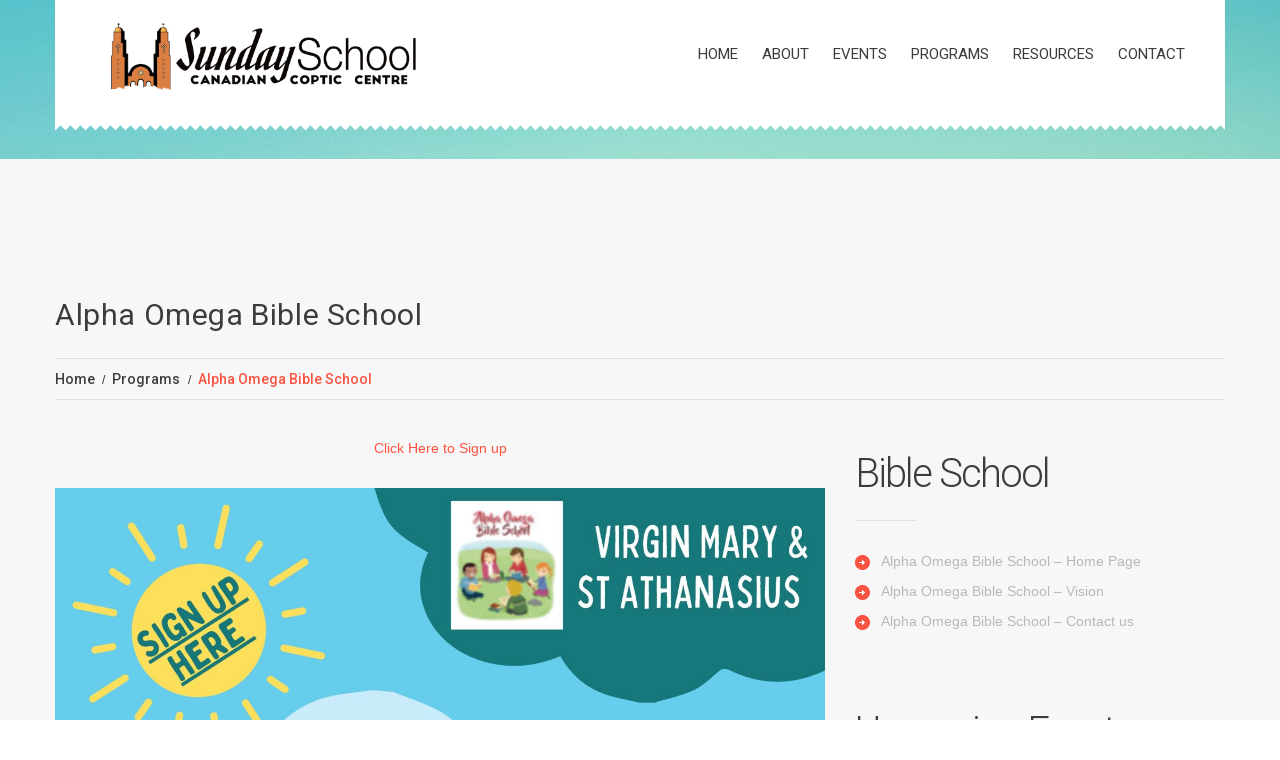

--- FILE ---
content_type: text/html; charset=UTF-8
request_url: https://cccsundayschool.com/programs/alpha-omega?ai1ec=action~oneday%7Cexact_date~26-11-2023
body_size: 13713
content:
<!DOCTYPE html>
<!--[if lt IE 7 ]><html class="ie ie6" lang="en-CA"> <![endif]-->
<!--[if IE 7 ]><html class="ie ie7" lang="en-CA"> <![endif]-->
<!--[if IE 8 ]><html class="ie ie8" lang="en-CA"> <![endif]-->
<!--[if IE 9 ]><html class="ie ie9" lang="en-CA"> <![endif]-->
<!--[if (gt IE 9)|!(IE)]><!--><html lang="en-CA"> <!--<![endif]-->
<head>
	<title>Alpha Omega Bible School  |  CCC Sunday School</title>
	<meta name="description" content=" &raquo; Alpha Omega Bible School | Sunday School Service @ the Canadian Coptic Centre, Mississauga, ON." />
	<meta charset="UTF-8" />
	<meta name="viewport" content="width=device-width, initial-scale=1.0">
	<link rel="profile" href="//gmpg.org/xfn/11" />
		<link rel="icon" href="https://cccsundayschool.com/wp-content/themes/theme46852/favicon.ico" type="image/x-icon" />
		<link rel="pingback" href="https://cccsundayschool.com/xmlrpc.php" />
	<link rel="alternate" type="application/rss+xml" title="CCC Sunday School" href="https://cccsundayschool.com/feed" />
	<link rel="alternate" type="application/atom+xml" title="CCC Sunday School" href="https://cccsundayschool.com/feed/atom" />
	<link rel="stylesheet" type="text/css" media="all" href="https://cccsundayschool.com/wp-content/themes/theme46852/bootstrap/css/bootstrap.css" />
	<link rel="stylesheet" type="text/css" media="all" href="https://cccsundayschool.com/wp-content/themes/theme46852/bootstrap/css/responsive.css" />
	<link rel="stylesheet" type="text/css" media="all" href="https://cccsundayschool.com/wp-content/themes/CherryFramework/css/camera.css" />
	<link rel="stylesheet" type="text/css" media="all" href="https://cccsundayschool.com/wp-content/themes/theme46852/style.css" />
	<meta name='robots' content='max-image-preview:large' />
<script type="547ebb11865669c7d1c98c16-text/javascript">function rgmkInitGoogleMaps(){window.rgmkGoogleMapsCallback=true;try{jQuery(document).trigger("rgmkGoogleMapsLoad")}catch(err){}}</script><link rel='dns-prefetch' href='//widgetlogic.org' />
<link rel='dns-prefetch' href='//maps.googleapis.com' />
<link rel='dns-prefetch' href='//netdna.bootstrapcdn.com' />
<link rel="alternate" type="application/rss+xml" title="CCC Sunday School &raquo; Feed" href="https://cccsundayschool.com/feed" />
<link rel="alternate" type="application/rss+xml" title="CCC Sunday School &raquo; Comments Feed" href="https://cccsundayschool.com/comments/feed" />
<link rel="alternate" title="oEmbed (JSON)" type="application/json+oembed" href="https://cccsundayschool.com/wp-json/oembed/1.0/embed?url=https%3A%2F%2Fcccsundayschool.com%2Fprograms%2Falpha-omega" />
<link rel="alternate" title="oEmbed (XML)" type="text/xml+oembed" href="https://cccsundayschool.com/wp-json/oembed/1.0/embed?url=https%3A%2F%2Fcccsundayschool.com%2Fprograms%2Falpha-omega&#038;format=xml" />
<style id='wp-img-auto-sizes-contain-inline-css' type='text/css'>
img:is([sizes=auto i],[sizes^="auto," i]){contain-intrinsic-size:3000px 1500px}
/*# sourceURL=wp-img-auto-sizes-contain-inline-css */
</style>
<link rel='stylesheet' id='ai1ec_style-css' href='//cccsundayschool.com/wp-content/plugins/all-in-one-event-calendar/public/themes-ai1ec/vortex/css/ai1ec_parsed_css.css?ver=3.0.0' type='text/css' media='all' />
<link rel='stylesheet' id='wpts_ui_css-css' href='https://cccsundayschool.com/wp-content/plugins/wordpress-post-tabs/css/styles/simple_gray/style.css?ver=1.6.2' type='text/css' media='all' />
<link rel='stylesheet' id='flexslider-css' href='https://cccsundayschool.com/wp-content/plugins/cherry-plugin/lib/js/FlexSlider/flexslider.css?ver=2.2.0' type='text/css' media='all' />
<link rel='stylesheet' id='owl-carousel-css' href='https://cccsundayschool.com/wp-content/plugins/cherry-plugin/lib/js/owl-carousel/owl.carousel.css?ver=1.24' type='text/css' media='all' />
<link rel='stylesheet' id='owl-theme-css' href='https://cccsundayschool.com/wp-content/plugins/cherry-plugin/lib/js/owl-carousel/owl.theme.css?ver=1.24' type='text/css' media='all' />
<link rel='stylesheet' id='font-awesome-css' href='//netdna.bootstrapcdn.com/font-awesome/3.2.1/css/font-awesome.css?ver=3.2.1' type='text/css' media='all' />
<link rel='stylesheet' id='cherry-plugin-css' href='https://cccsundayschool.com/wp-content/plugins/cherry-plugin/includes/css/cherry-plugin.css?ver=1.2.8.1' type='text/css' media='all' />
<style id='wp-emoji-styles-inline-css' type='text/css'>

	img.wp-smiley, img.emoji {
		display: inline !important;
		border: none !important;
		box-shadow: none !important;
		height: 1em !important;
		width: 1em !important;
		margin: 0 0.07em !important;
		vertical-align: -0.1em !important;
		background: none !important;
		padding: 0 !important;
	}
/*# sourceURL=wp-emoji-styles-inline-css */
</style>
<link rel='stylesheet' id='wp-block-library-css' href='https://cccsundayschool.com/wp-includes/css/dist/block-library/style.min.css?ver=6.9' type='text/css' media='all' />
<style id='global-styles-inline-css' type='text/css'>
:root{--wp--preset--aspect-ratio--square: 1;--wp--preset--aspect-ratio--4-3: 4/3;--wp--preset--aspect-ratio--3-4: 3/4;--wp--preset--aspect-ratio--3-2: 3/2;--wp--preset--aspect-ratio--2-3: 2/3;--wp--preset--aspect-ratio--16-9: 16/9;--wp--preset--aspect-ratio--9-16: 9/16;--wp--preset--color--black: #000000;--wp--preset--color--cyan-bluish-gray: #abb8c3;--wp--preset--color--white: #ffffff;--wp--preset--color--pale-pink: #f78da7;--wp--preset--color--vivid-red: #cf2e2e;--wp--preset--color--luminous-vivid-orange: #ff6900;--wp--preset--color--luminous-vivid-amber: #fcb900;--wp--preset--color--light-green-cyan: #7bdcb5;--wp--preset--color--vivid-green-cyan: #00d084;--wp--preset--color--pale-cyan-blue: #8ed1fc;--wp--preset--color--vivid-cyan-blue: #0693e3;--wp--preset--color--vivid-purple: #9b51e0;--wp--preset--gradient--vivid-cyan-blue-to-vivid-purple: linear-gradient(135deg,rgb(6,147,227) 0%,rgb(155,81,224) 100%);--wp--preset--gradient--light-green-cyan-to-vivid-green-cyan: linear-gradient(135deg,rgb(122,220,180) 0%,rgb(0,208,130) 100%);--wp--preset--gradient--luminous-vivid-amber-to-luminous-vivid-orange: linear-gradient(135deg,rgb(252,185,0) 0%,rgb(255,105,0) 100%);--wp--preset--gradient--luminous-vivid-orange-to-vivid-red: linear-gradient(135deg,rgb(255,105,0) 0%,rgb(207,46,46) 100%);--wp--preset--gradient--very-light-gray-to-cyan-bluish-gray: linear-gradient(135deg,rgb(238,238,238) 0%,rgb(169,184,195) 100%);--wp--preset--gradient--cool-to-warm-spectrum: linear-gradient(135deg,rgb(74,234,220) 0%,rgb(151,120,209) 20%,rgb(207,42,186) 40%,rgb(238,44,130) 60%,rgb(251,105,98) 80%,rgb(254,248,76) 100%);--wp--preset--gradient--blush-light-purple: linear-gradient(135deg,rgb(255,206,236) 0%,rgb(152,150,240) 100%);--wp--preset--gradient--blush-bordeaux: linear-gradient(135deg,rgb(254,205,165) 0%,rgb(254,45,45) 50%,rgb(107,0,62) 100%);--wp--preset--gradient--luminous-dusk: linear-gradient(135deg,rgb(255,203,112) 0%,rgb(199,81,192) 50%,rgb(65,88,208) 100%);--wp--preset--gradient--pale-ocean: linear-gradient(135deg,rgb(255,245,203) 0%,rgb(182,227,212) 50%,rgb(51,167,181) 100%);--wp--preset--gradient--electric-grass: linear-gradient(135deg,rgb(202,248,128) 0%,rgb(113,206,126) 100%);--wp--preset--gradient--midnight: linear-gradient(135deg,rgb(2,3,129) 0%,rgb(40,116,252) 100%);--wp--preset--font-size--small: 13px;--wp--preset--font-size--medium: 20px;--wp--preset--font-size--large: 36px;--wp--preset--font-size--x-large: 42px;--wp--preset--spacing--20: 0.44rem;--wp--preset--spacing--30: 0.67rem;--wp--preset--spacing--40: 1rem;--wp--preset--spacing--50: 1.5rem;--wp--preset--spacing--60: 2.25rem;--wp--preset--spacing--70: 3.38rem;--wp--preset--spacing--80: 5.06rem;--wp--preset--shadow--natural: 6px 6px 9px rgba(0, 0, 0, 0.2);--wp--preset--shadow--deep: 12px 12px 50px rgba(0, 0, 0, 0.4);--wp--preset--shadow--sharp: 6px 6px 0px rgba(0, 0, 0, 0.2);--wp--preset--shadow--outlined: 6px 6px 0px -3px rgb(255, 255, 255), 6px 6px rgb(0, 0, 0);--wp--preset--shadow--crisp: 6px 6px 0px rgb(0, 0, 0);}:where(.is-layout-flex){gap: 0.5em;}:where(.is-layout-grid){gap: 0.5em;}body .is-layout-flex{display: flex;}.is-layout-flex{flex-wrap: wrap;align-items: center;}.is-layout-flex > :is(*, div){margin: 0;}body .is-layout-grid{display: grid;}.is-layout-grid > :is(*, div){margin: 0;}:where(.wp-block-columns.is-layout-flex){gap: 2em;}:where(.wp-block-columns.is-layout-grid){gap: 2em;}:where(.wp-block-post-template.is-layout-flex){gap: 1.25em;}:where(.wp-block-post-template.is-layout-grid){gap: 1.25em;}.has-black-color{color: var(--wp--preset--color--black) !important;}.has-cyan-bluish-gray-color{color: var(--wp--preset--color--cyan-bluish-gray) !important;}.has-white-color{color: var(--wp--preset--color--white) !important;}.has-pale-pink-color{color: var(--wp--preset--color--pale-pink) !important;}.has-vivid-red-color{color: var(--wp--preset--color--vivid-red) !important;}.has-luminous-vivid-orange-color{color: var(--wp--preset--color--luminous-vivid-orange) !important;}.has-luminous-vivid-amber-color{color: var(--wp--preset--color--luminous-vivid-amber) !important;}.has-light-green-cyan-color{color: var(--wp--preset--color--light-green-cyan) !important;}.has-vivid-green-cyan-color{color: var(--wp--preset--color--vivid-green-cyan) !important;}.has-pale-cyan-blue-color{color: var(--wp--preset--color--pale-cyan-blue) !important;}.has-vivid-cyan-blue-color{color: var(--wp--preset--color--vivid-cyan-blue) !important;}.has-vivid-purple-color{color: var(--wp--preset--color--vivid-purple) !important;}.has-black-background-color{background-color: var(--wp--preset--color--black) !important;}.has-cyan-bluish-gray-background-color{background-color: var(--wp--preset--color--cyan-bluish-gray) !important;}.has-white-background-color{background-color: var(--wp--preset--color--white) !important;}.has-pale-pink-background-color{background-color: var(--wp--preset--color--pale-pink) !important;}.has-vivid-red-background-color{background-color: var(--wp--preset--color--vivid-red) !important;}.has-luminous-vivid-orange-background-color{background-color: var(--wp--preset--color--luminous-vivid-orange) !important;}.has-luminous-vivid-amber-background-color{background-color: var(--wp--preset--color--luminous-vivid-amber) !important;}.has-light-green-cyan-background-color{background-color: var(--wp--preset--color--light-green-cyan) !important;}.has-vivid-green-cyan-background-color{background-color: var(--wp--preset--color--vivid-green-cyan) !important;}.has-pale-cyan-blue-background-color{background-color: var(--wp--preset--color--pale-cyan-blue) !important;}.has-vivid-cyan-blue-background-color{background-color: var(--wp--preset--color--vivid-cyan-blue) !important;}.has-vivid-purple-background-color{background-color: var(--wp--preset--color--vivid-purple) !important;}.has-black-border-color{border-color: var(--wp--preset--color--black) !important;}.has-cyan-bluish-gray-border-color{border-color: var(--wp--preset--color--cyan-bluish-gray) !important;}.has-white-border-color{border-color: var(--wp--preset--color--white) !important;}.has-pale-pink-border-color{border-color: var(--wp--preset--color--pale-pink) !important;}.has-vivid-red-border-color{border-color: var(--wp--preset--color--vivid-red) !important;}.has-luminous-vivid-orange-border-color{border-color: var(--wp--preset--color--luminous-vivid-orange) !important;}.has-luminous-vivid-amber-border-color{border-color: var(--wp--preset--color--luminous-vivid-amber) !important;}.has-light-green-cyan-border-color{border-color: var(--wp--preset--color--light-green-cyan) !important;}.has-vivid-green-cyan-border-color{border-color: var(--wp--preset--color--vivid-green-cyan) !important;}.has-pale-cyan-blue-border-color{border-color: var(--wp--preset--color--pale-cyan-blue) !important;}.has-vivid-cyan-blue-border-color{border-color: var(--wp--preset--color--vivid-cyan-blue) !important;}.has-vivid-purple-border-color{border-color: var(--wp--preset--color--vivid-purple) !important;}.has-vivid-cyan-blue-to-vivid-purple-gradient-background{background: var(--wp--preset--gradient--vivid-cyan-blue-to-vivid-purple) !important;}.has-light-green-cyan-to-vivid-green-cyan-gradient-background{background: var(--wp--preset--gradient--light-green-cyan-to-vivid-green-cyan) !important;}.has-luminous-vivid-amber-to-luminous-vivid-orange-gradient-background{background: var(--wp--preset--gradient--luminous-vivid-amber-to-luminous-vivid-orange) !important;}.has-luminous-vivid-orange-to-vivid-red-gradient-background{background: var(--wp--preset--gradient--luminous-vivid-orange-to-vivid-red) !important;}.has-very-light-gray-to-cyan-bluish-gray-gradient-background{background: var(--wp--preset--gradient--very-light-gray-to-cyan-bluish-gray) !important;}.has-cool-to-warm-spectrum-gradient-background{background: var(--wp--preset--gradient--cool-to-warm-spectrum) !important;}.has-blush-light-purple-gradient-background{background: var(--wp--preset--gradient--blush-light-purple) !important;}.has-blush-bordeaux-gradient-background{background: var(--wp--preset--gradient--blush-bordeaux) !important;}.has-luminous-dusk-gradient-background{background: var(--wp--preset--gradient--luminous-dusk) !important;}.has-pale-ocean-gradient-background{background: var(--wp--preset--gradient--pale-ocean) !important;}.has-electric-grass-gradient-background{background: var(--wp--preset--gradient--electric-grass) !important;}.has-midnight-gradient-background{background: var(--wp--preset--gradient--midnight) !important;}.has-small-font-size{font-size: var(--wp--preset--font-size--small) !important;}.has-medium-font-size{font-size: var(--wp--preset--font-size--medium) !important;}.has-large-font-size{font-size: var(--wp--preset--font-size--large) !important;}.has-x-large-font-size{font-size: var(--wp--preset--font-size--x-large) !important;}
/*# sourceURL=global-styles-inline-css */
</style>

<style id='classic-theme-styles-inline-css' type='text/css'>
/*! This file is auto-generated */
.wp-block-button__link{color:#fff;background-color:#32373c;border-radius:9999px;box-shadow:none;text-decoration:none;padding:calc(.667em + 2px) calc(1.333em + 2px);font-size:1.125em}.wp-block-file__button{background:#32373c;color:#fff;text-decoration:none}
/*# sourceURL=/wp-includes/css/classic-themes.min.css */
</style>
<link rel='stylesheet' id='block-widget-css' href='https://cccsundayschool.com/wp-content/plugins/widget-logic/block_widget/css/widget.css?ver=1768295157' type='text/css' media='all' />
<link rel='stylesheet' id='bt_bb_content_elements-css' href='https://cccsundayschool.com/wp-content/plugins/bold-page-builder/css/front_end/content_elements.crush.css?ver=5.5.9' type='text/css' media='all' />
<link rel='stylesheet' id='bt_bb_slick-css' href='https://cccsundayschool.com/wp-content/plugins/bold-page-builder/slick/slick.css?ver=5.5.9' type='text/css' media='all' />
<link rel='stylesheet' id='contact-form-7-css' href='https://cccsundayschool.com/wp-content/plugins/contact-form-7/includes/css/styles.css?ver=6.1.4' type='text/css' media='all' />
<link rel='stylesheet' id='foobox-free-min-css' href='https://cccsundayschool.com/wp-content/plugins/foobox-image-lightbox/free/css/foobox.free.min.css?ver=2.7.41' type='text/css' media='all' />
<link rel='stylesheet' id='theme46852-css' href='https://cccsundayschool.com/wp-content/themes/theme46852/main-style.css' type='text/css' media='all' />
<link rel='stylesheet' id='magnific-popup-css' href='https://cccsundayschool.com/wp-content/themes/CherryFramework/css/magnific-popup.css?ver=0.9.3' type='text/css' media='all' />
<script type="547ebb11865669c7d1c98c16-text/javascript" src="https://cccsundayschool.com/wp-content/themes/CherryFramework/js/jquery-1.7.2.min.js?ver=1.7.2" id="jquery-js"></script>
<script type="547ebb11865669c7d1c98c16-text/javascript" src="https://cccsundayschool.com/wp-content/plugins/cherry-plugin/lib/js/jquery.easing.1.3.js?ver=1.3" id="easing-js"></script>
<script type="547ebb11865669c7d1c98c16-text/javascript" src="https://cccsundayschool.com/wp-content/plugins/cherry-plugin/lib/js/elasti-carousel/jquery.elastislide.js?ver=1.2.8.1" id="elastislide-js"></script>
<script type="547ebb11865669c7d1c98c16-text/javascript" src="//maps.googleapis.com/maps/api/js?v=3.exp&amp;ver=6.9&amp;key=AIzaSyAvUQeiPRMwY2Q1shSmlmuwAVkg3JJzhFQ&amp;callback=rgmkInitGoogleMaps" id="googlemapapis-js"></script>
<script type="547ebb11865669c7d1c98c16-text/javascript" src="https://cccsundayschool.com/wp-content/plugins/bold-page-builder/slick/slick.min.js?ver=5.5.9" id="bt_bb_slick-js"></script>
<script type="547ebb11865669c7d1c98c16-text/javascript" src="https://cccsundayschool.com/wp-content/plugins/bold-page-builder/content_elements_misc/js/jquery.magnific-popup.min.js?ver=5.5.9" id="bt_bb_magnific-js"></script>
<script type="547ebb11865669c7d1c98c16-text/javascript" src="https://cccsundayschool.com/wp-content/plugins/bold-page-builder/content_elements_misc/js/content_elements.js?ver=5.5.9" id="bt_bb-js"></script>
<script type="547ebb11865669c7d1c98c16-text/javascript" src="https://cccsundayschool.com/wp-content/themes/CherryFramework/js/jquery-migrate-1.2.1.min.js?ver=1.2.1" id="migrate-js"></script>
<script type="547ebb11865669c7d1c98c16-text/javascript" src="https://cccsundayschool.com/wp-content/themes/CherryFramework/js/modernizr.js?ver=2.0.6" id="modernizr-js"></script>
<script type="547ebb11865669c7d1c98c16-text/javascript" src="https://cccsundayschool.com/wp-content/themes/CherryFramework/js/jflickrfeed.js?ver=1.0" id="jflickrfeed-js"></script>
<script type="547ebb11865669c7d1c98c16-text/javascript" src="https://cccsundayschool.com/wp-content/themes/CherryFramework/js/custom.js?ver=1.0" id="custom-js"></script>
<script type="547ebb11865669c7d1c98c16-text/javascript" src="https://cccsundayschool.com/wp-content/themes/CherryFramework/bootstrap/js/bootstrap.min.js?ver=2.3.0" id="bootstrap-js"></script>
<script type="547ebb11865669c7d1c98c16-text/javascript" id="foobox-free-min-js-before">
/* <![CDATA[ */
/* Run FooBox FREE (v2.7.41) */
var FOOBOX = window.FOOBOX = {
	ready: true,
	disableOthers: false,
	o: {wordpress: { enabled: true }, countMessage:'image %index of %total', captions: { dataTitle: ["captionTitle","title"], dataDesc: ["captionDesc","description"] }, rel: '', excludes:'.fbx-link,.nofoobox,.nolightbox,a[href*="pinterest.com/pin/create/button/"]', affiliate : { enabled: false }},
	selectors: [
		".gallery", ".wp-block-gallery", ".wp-caption", ".wp-block-image", "a:has(img[class*=wp-image-])", ".foobox"
	],
	pre: function( $ ){
		// Custom JavaScript (Pre)
		
	},
	post: function( $ ){
		// Custom JavaScript (Post)
		
		// Custom Captions Code
		
	},
	custom: function( $ ){
		// Custom Extra JS
		
	}
};
//# sourceURL=foobox-free-min-js-before
/* ]]> */
</script>
<script type="547ebb11865669c7d1c98c16-text/javascript" src="https://cccsundayschool.com/wp-content/plugins/foobox-image-lightbox/free/js/foobox.free.min.js?ver=2.7.41" id="foobox-free-min-js"></script>
<link rel="https://api.w.org/" href="https://cccsundayschool.com/wp-json/" /><link rel="alternate" title="JSON" type="application/json" href="https://cccsundayschool.com/wp-json/wp/v2/pages/4345" /><link rel="EditURI" type="application/rsd+xml" title="RSD" href="https://cccsundayschool.com/xmlrpc.php?rsd" />
<meta name="generator" content="WordPress 6.9" />
<link rel="canonical" href="https://cccsundayschool.com/programs/alpha-omega" />
<link rel='shortlink' href='https://cccsundayschool.com/?p=4345' />
<script type="547ebb11865669c7d1c98c16-text/javascript">
 var system_folder = 'https://cccsundayschool.com/wp-content/themes/CherryFramework/admin/data_management/',
	 CHILD_URL ='https://cccsundayschool.com/wp-content/themes/theme46852',
	 PARENT_URL = 'https://cccsundayschool.com/wp-content/themes/CherryFramework', 
	 CURRENT_THEME = 'theme46852'</script>
<style type='text/css'>
.footer ul.social li a.social_link.social_link__flickr::before {
content: "f16e" !important;
}

</style>
<style type='text/css'>
h1 { font: normal 40px/50px Roboto, sans-serif;  color:#3c3c3c; }
h2 { font: normal 40px/37px Roboto, sans-serif;  color:#3c3c3c; }
h3 { font: normal 40px/50px Roboto, sans-serif;  color:#3c3c3c; }
h4 { font: normal 15px/20px Arial, Helvetica, sans-serif;  color:#3c3c3c; }
h5 { font: normal 27px/40px Arial, Helvetica, sans-serif;  color:#3c3c3c; }
h6 { font: normal 14px/20px Arial, Helvetica, sans-serif;  color:#fb5342; }
body { font-weight: normal;}
.logo_h__txt, .logo_link { font: normal 50px/50px Roboto, sans-serif;  color:#3c3c3c; }
.sf-menu > li > a { font: normal 15px/20px Roboto, sans-serif;  color:#3c3c3c; }
.nav.footer-nav a { font: normal 15px/20px Roboto, sans-serif;  color:#3c3c3c; }
</style>
<link rel="icon" href="https://cccsundayschool.com/wp-content/uploads/2015/10/cropped-Site-Icon-2-32x32.png" sizes="32x32" />
<link rel="icon" href="https://cccsundayschool.com/wp-content/uploads/2015/10/cropped-Site-Icon-2-192x192.png" sizes="192x192" />
<link rel="apple-touch-icon" href="https://cccsundayschool.com/wp-content/uploads/2015/10/cropped-Site-Icon-2-180x180.png" />
<meta name="msapplication-TileImage" content="https://cccsundayschool.com/wp-content/uploads/2015/10/cropped-Site-Icon-2-270x270.png" />
		<style type="text/css" id="wp-custom-css">
			.um {
opacity: 1 !important;
}
a.btn-primary {
  background: #fb5342; 
	color: white!important;
	padding: 10px;
	border-radius: 12px;
}
a.btn-primary:hover {
  background: red; 
	color: white!important;
	padding: 10px !important;
	border-radius: 12px !important;
}
.nocomments {
    display: none !important;
}
.post-author { 
	display: none !important; }

.button {
    background-color:#fb5342 !important;
    border: none !important;
    color: white!important;
    padding: 10px !important;
    text-align: center !important;
text-decoration: none !important;
display: inline-block !important;
font-size: 14px !important;
margin: 10px 5px !important;
cursor: pointer !important;
border-radius: 25px !important;     		  width: 160px !important;
}
.button:hover {
    background-color: red;
    color: white;
    text-decoration: none;
}
/*.read-more {
    background-color:#fb5342 !important;
    border: none !important;
    color: white !important;
    padding: 5px !important;
    text-align: center !important;
text-decoration: none !important;
display: inline-block !important;
font-size: 12px !important;
margin: 5px 5px !important;
cursor: pointer !important;
border-radius: 10px !important;     		  width: 120px !important;
}*/

.eventbtn {
	background-color: red !important;
	background-image: none !important;
	color:white !important;
}
h2, h1 {
	font: normal 30px/35px Roboto, sans-serif !important;
	letter-spacing: 0.02em;
padding-top:40px;
padding-bottom:16px;
margin-bottom:12px;
}

.entry-utility{display:none;}		</style>
			<script type="547ebb11865669c7d1c98c16-text/javascript">
		var bt_bb_update_res = function() {
			var width = Math.max( document.documentElement.clientWidth, window.innerWidth || 0 );
			window.bt_bb_res = 'xxl';
			if ( width <= 1400 ) window.bt_bb_res = 'xl';
			if ( width <= 1200 ) window.bt_bb_res = 'lg';
			if ( width <= 992) window.bt_bb_res = 'md';
			if ( width <= 768 ) window.bt_bb_res = 'sm';
			if ( width <= 480 ) window.bt_bb_res = 'xs';
			document.documentElement.setAttribute( 'data-bt_bb_screen_resolution', window.bt_bb_res ); // used in CSS
		}
		bt_bb_update_res();
		var bt_bb_observer = new MutationObserver(function( mutations ) {
			for ( var i = 0; i < mutations.length; i++ ) {
				var nodes = mutations[ i ].addedNodes;
				for ( var j = 0; j < nodes.length; j++ ) {
					var node = nodes[ j ];
					// Only process element nodes
					if ( 1 === node.nodeType ) {
						// Check if element or its children have override classes
						if ( ( node.hasAttribute && node.hasAttribute( 'data-bt-override-class' ) ) || ( node.querySelector && node.querySelector( '[data-bt-override-class]' ) ) ) {
							
							[ ...node.querySelectorAll( '[data-bt-override-class]' ),
							...( node.matches( '[data-bt-override-class]' ) ? [ node ] : [] ) ].forEach(function( element ) {
								// Get the attribute value
								let override_classes = JSON.parse( element.getAttribute( 'data-bt-override-class' ) );
								
								for ( let prefix in override_classes ) {
									let new_class;
									if ( override_classes[ prefix ][ window.bt_bb_res ] !== undefined ) {
										new_class = prefix + override_classes[ prefix ][ window.bt_bb_res ];
									} else {
										new_class = prefix + override_classes[ prefix ]['def'];
									}
									
									// Remove the current class
									element.classList.remove( ...override_classes[ prefix ]['current_class'].split( ' ' ) );
									
									// Add the new class
									element.classList.add( ...new_class.split( ' ' ) );
			
									// Update the current_class
									override_classes[ prefix ]['current_class'] = new_class;
								}
								
								// Store the updated data back to the attribute
								element.setAttribute( 'data-bt-override-class', JSON.stringify( override_classes ) );
							} );
							
						}
					}
				}
			}
		} );
		
		// Start observing
		bt_bb_observer.observe( document.documentElement, {
			childList: true,
			subtree: true
		} );
		
		// Cancel observer when ready
		var bt_bb_cancel_observer = function() {
			if ( 'interactive' === document.readyState || 'complete' === document.readyState ) {
				bt_bb_observer.disconnect();
				document.removeEventListener( 'readystatechange', bt_bb_cancel_observer );
			}
		};
		
		document.addEventListener( 'readystatechange', bt_bb_cancel_observer );
	</script>
	<script type="547ebb11865669c7d1c98c16-text/javascript">window.bt_bb_preview = false</script><script type="547ebb11865669c7d1c98c16-text/javascript">window.bt_bb_fe_preview = false</script><script type="547ebb11865669c7d1c98c16-text/javascript">window.bt_bb_custom_elements = false;</script>		<!--[if lt IE 9]>
		<div id="ie7-alert" style="width: 100%; text-align:center;">
			<img src="http://tmbhtest.com/images/ie7.jpg" alt="Upgrade IE 8" width="640" height="344" border="0" usemap="#Map" />
			<map name="Map" id="Map"><area shape="rect" coords="496,201,604,329" href="http://www.microsoft.com/windows/internet-explorer/default.aspx" target="_blank" alt="Download Interent Explorer" /><area shape="rect" coords="380,201,488,329" href="http://www.apple.com/safari/download/" target="_blank" alt="Download Apple Safari" /><area shape="rect" coords="268,202,376,330" href="http://www.opera.com/download/" target="_blank" alt="Download Opera" /><area shape="rect" coords="155,202,263,330" href="http://www.mozilla.com/" target="_blank" alt="Download Firefox" /><area shape="rect" coords="35,201,143,329" href="http://www.google.com/chrome" target="_blank" alt="Download Google Chrome" />
			</map>
		</div>
	<![endif]-->
	<!--[if gte IE 9]><!-->
		<script src="https://cccsundayschool.com/wp-content/themes/CherryFramework/js/jquery.mobile.customized.min.js" type="547ebb11865669c7d1c98c16-text/javascript"></script>
		<script type="547ebb11865669c7d1c98c16-text/javascript">
			jQuery(function(){
				jQuery('.sf-menu').mobileMenu({defaultText: "Navigate to..."});
			});
		</script>
	<!--<![endif]-->
	<script type="547ebb11865669c7d1c98c16-text/javascript">
		// Init navigation menu
		jQuery(function(){
		// main navigation init
			jQuery('ul.sf-menu').superfish({
				delay: 1000, // the delay in milliseconds that the mouse can remain outside a sub-menu without it closing
				animation: {
					opacity: "show",
					height: "show"
				}, // used to animate the sub-menu open
				speed: "normal", // animation speed
				autoArrows: false, // generation of arrow mark-up (for submenu)
				disableHI: true // to disable hoverIntent detection
			});

		//Zoom fix
		//IPad/IPhone
			var viewportmeta = document.querySelector && document.querySelector('meta[name="viewport"]'),
				ua = navigator.userAgent,
				gestureStart = function () {
					viewportmeta.content = "width=device-width, minimum-scale=0.25, maximum-scale=1.6, initial-scale=1.0";
				},
				scaleFix = function () {
					if (viewportmeta && /iPhone|iPad/.test(ua) && !/Opera Mini/.test(ua)) {
						viewportmeta.content = "width=device-width, minimum-scale=1.0, maximum-scale=1.0";
						document.addEventListener("gesturestart", gestureStart, false);
					}
				};
			scaleFix();
		})
	</script>
	<!-- stick up menu -->
	<script type="547ebb11865669c7d1c98c16-text/javascript">
		jQuery(document).ready(function(){
			if(!device.mobile() && !device.tablet()){
				jQuery('.header .nav__primary').tmStickUp({
					correctionSelector: jQuery('#wpadminbar')
				,	listenSelector: jQuery('.listenSelector')
				,	active: false				,	pseudo: true				});
			}
		})
	</script>
</head>

<body class="wp-singular page-template-default page page-id-4345 page-parent page-child parent-pageid-2210 wp-theme-CherryFramework wp-child-theme-theme46852 bt_bb_plugin_active bt_bb_fe_preview_toggle">
	<div id="motopress-main" class="main-holder">
		<!--Begin #motopress-main-->
		<header class="motopress-wrapper header">
			<div class="container">
				<div class="row">
					<div class="span12" data-motopress-wrapper-file="wrapper/wrapper-header.php" data-motopress-wrapper-type="header" data-motopress-id="6975392943de3">
						<div class="row">
	<div class="span4" data-motopress-type="static" data-motopress-static-file="static/static-logo.php">
		<!-- BEGIN LOGO -->
<div class="logo pull-left">
									<a href="https://cccsundayschool.com/" class="logo_h logo_h__img"><img src="https://cccsundayschool.com/wp-content/uploads/2015/10/logo.png" alt="CCC Sunday School" title="Sunday School Service @ the Canadian Coptic Centre, Mississauga, ON."></a>
						<p class="logo_tagline">Sunday School Service @ the Canadian Coptic Centre, Mississauga, ON.</p><!-- Site Tagline -->
	</div>
<!-- END LOGO -->	</div>
	<div class="span8">
		<div data-motopress-type="static" data-motopress-static-file="static/static-nav.php">
			<!-- BEGIN MAIN NAVIGATION -->
<nav class="nav nav__primary clearfix">
<ul id="topnav" class="sf-menu"><li id="menu-item-2326" class="menu-item menu-item-type-post_type menu-item-object-page menu-item-home"><a href="https://cccsundayschool.com/">Home</a></li>
<li id="menu-item-4278" class="menu-item menu-item-type-custom menu-item-object-custom menu-item-has-children"><a href="https://cccsundayschool.com/about/sundayschool">About</a>
<ul class="sub-menu">
	<li id="menu-item-2328" class="menu-item menu-item-type-post_type menu-item-object-page"><a href="https://cccsundayschool.com/about/sundayschool">Sunday School</a></li>
	<li id="menu-item-2329" class="menu-item menu-item-type-post_type menu-item-object-page"><a href="https://cccsundayschool.com/about/church">Our Church</a></li>
</ul>
</li>
<li id="menu-item-4847" class="menu-item menu-item-type-post_type menu-item-object-page menu-item-has-children"><a href="https://cccsundayschool.com/calendar">Events</a>
<ul class="sub-menu">
	<li id="menu-item-4786" class="menu-item menu-item-type-post_type menu-item-object-page"><a href="https://cccsundayschool.com/calendar/announcements">Announcements</a></li>
	<li id="menu-item-3684" class="menu-item menu-item-type-post_type menu-item-object-page"><a href="https://cccsundayschool.com/calendar">Events</a></li>
</ul>
</li>
<li id="menu-item-2336" class="menu-item menu-item-type-post_type menu-item-object-page current-page-ancestor current-menu-ancestor current-menu-parent current-page-parent current_page_parent current_page_ancestor menu-item-has-children"><a href="https://cccsundayschool.com/programs">Programs</a>
<ul class="sub-menu">
	<li id="menu-item-6392" class="menu-item menu-item-type-post_type menu-item-object-page"><a href="https://cccsundayschool.com/programs/preschool">Preschool</a></li>
	<li id="menu-item-6404" class="menu-item menu-item-type-post_type menu-item-object-page"><a href="https://cccsundayschool.com/programs/jk-sk">JK-SK</a></li>
	<li id="menu-item-3561" class="menu-item menu-item-type-post_type menu-item-object-page"><a href="https://cccsundayschool.com/programs/1-2">Grades 1-2</a></li>
	<li id="menu-item-2342" class="menu-item menu-item-type-post_type menu-item-object-page"><a href="https://cccsundayschool.com/programs/gr3">Grade 3</a></li>
	<li id="menu-item-2592" class="menu-item menu-item-type-post_type menu-item-object-page"><a href="https://cccsundayschool.com/programs/gr4">Grade 4</a></li>
	<li id="menu-item-2347" class="menu-item menu-item-type-post_type menu-item-object-page"><a href="https://cccsundayschool.com/programs/5boys">Grade 5 Boys</a></li>
	<li id="menu-item-2348" class="menu-item menu-item-type-post_type menu-item-object-page"><a href="https://cccsundayschool.com/programs/5girls">Grade 5 Girls</a></li>
	<li id="menu-item-2349" class="menu-item menu-item-type-post_type menu-item-object-page"><a href="https://cccsundayschool.com/programs/6boys">Grade 6 Boys</a></li>
	<li id="menu-item-2350" class="menu-item menu-item-type-post_type menu-item-object-page"><a href="https://cccsundayschool.com/programs/6girls">Grade 6 Girls</a></li>
	<li id="menu-item-4852" class="menu-item menu-item-type-post_type menu-item-object-page current-menu-item page_item page-item-4345 current_page_item"><a href="https://cccsundayschool.com/programs/alpha-omega">Alpha Omega Bible School</a></li>
	<li id="menu-item-4973" class="menu-item menu-item-type-post_type menu-item-object-page"><a href="https://cccsundayschool.com/programs/choir">Choir</a></li>
</ul>
</li>
<li id="menu-item-2354" class="menu-item menu-item-type-post_type menu-item-object-page menu-item-has-children"><a href="https://cccsundayschool.com/resources">Resources</a>
<ul class="sub-menu">
	<li id="menu-item-2356" class="menu-item menu-item-type-post_type menu-item-object-page"><a href="https://cccsundayschool.com/resources/agpeya">Agpeya</a></li>
	<li id="menu-item-3043" class="menu-item menu-item-type-post_type menu-item-object-page"><a href="https://cccsundayschool.com/resources/saints">Patron Saints</a></li>
	<li id="menu-item-3937" class="menu-item menu-item-type-post_type menu-item-object-page"><a href="https://cccsundayschool.com/resources/biblebee">BibleBee</a></li>
	<li id="menu-item-4007" class="menu-item menu-item-type-post_type menu-item-object-page"><a href="https://cccsundayschool.com/resources/memorization">Memorization</a></li>
	<li id="menu-item-2364" class="menu-item menu-item-type-post_type menu-item-object-page"><a href="https://cccsundayschool.com/resources/videos">Videos</a></li>
	<li id="menu-item-3307" class="menu-item menu-item-type-post_type menu-item-object-page"><a href="https://cccsundayschool.com/resources/games">Games</a></li>
	<li id="menu-item-8349" class="menu-item menu-item-type-custom menu-item-object-custom"><a href="https://www.youtube.com/cccsundayschool">YouTube Channel</a></li>
</ul>
</li>
<li id="menu-item-2351" class="menu-item menu-item-type-post_type menu-item-object-page"><a href="https://cccsundayschool.com/contact">Contact</a></li>
</ul></nav><!-- END MAIN NAVIGATION -->		</div>
		<div class="hidden-phone" data-motopress-type="static" data-motopress-static-file="static/static-search.php">
			<!-- BEGIN SEARCH FORM -->
<!-- END SEARCH FORM -->		</div>
	</div>
</div>					</div>
				</div>
			</div>
		</header>
<div class="motopress-wrapper content-holder clearfix">
	<div class="container">
		<div class="row">
			<div class="span12" data-motopress-wrapper-file="page.php" data-motopress-wrapper-type="content">
				<div class="row">
					<div class="span12" data-motopress-type="static" data-motopress-static-file="static/static-title.php">
						<section class="title-section">
	<h1 class="title-header">
					Alpha Omega Bible School	</h1>
				<!-- BEGIN BREADCRUMBS-->
			<ul class="breadcrumb breadcrumb__t"><li><a href="https://cccsundayschool.com">Home</a></li><li class="divider"></li><li><a href="https://cccsundayschool.com/programs">Programs</a></li> <li class="divider"></li> <li class="active">Alpha Omega Bible School</li></ul>			<!-- END BREADCRUMBS -->
	</section><!-- .title-section -->
					</div>
				</div>
				<div class="row">
					<div class="span8 none none" id="content" data-motopress-type="loop" data-motopress-loop-file="loop/loop-page.php">
							<div id="post-4345" class="page post-4345 type-page status-publish hentry">
		<div class="bt_bb_wrapper" data-templates-time=""><p style="text-align: center;"><a href="https://form.jotform.com/mahragan/alpha-omega">Click Here to Sign up</a></p>
<p style="text-align: center;"><a href="https://form.jotform.com/mahragan/alpha-omega"><img fetchpriority="high" decoding="async" class="alignnone wp-image-17096 size-full" src="https://cccsundayschool.com/wp-content/uploads/2024/01/BIBLE-SCHOOL-POSTER-scaled.jpg" alt="" width="1810" height="2560" srcset="https://cccsundayschool.com/wp-content/uploads/2024/01/BIBLE-SCHOOL-POSTER-scaled.jpg 1810w, https://cccsundayschool.com/wp-content/uploads/2024/01/BIBLE-SCHOOL-POSTER-212x300.jpg 212w, https://cccsundayschool.com/wp-content/uploads/2024/01/BIBLE-SCHOOL-POSTER-724x1024.jpg 724w, https://cccsundayschool.com/wp-content/uploads/2024/01/BIBLE-SCHOOL-POSTER-768x1086.jpg 768w, https://cccsundayschool.com/wp-content/uploads/2024/01/BIBLE-SCHOOL-POSTER-1086x1536.jpg 1086w, https://cccsundayschool.com/wp-content/uploads/2024/01/BIBLE-SCHOOL-POSTER-1448x2048.jpg 1448w" sizes="(max-width: 1810px) 100vw, 1810px" /></a></p>
<p style="text-align: center;">
<div id="accel-snackbar" style="left: 50%; transform: translate(-50%); top: 50px; text-align: center;"></div>
</div><span id="bt_bb_fe_preview_toggler" class="bt_bb_fe_preview_toggler" title="Edit/Preview"></span>		<div class="clear"></div>
		<!--.pagination-->
	</div><!--post-->
					</div>
					<div class="span4 sidebar" id="sidebar" data-motopress-type="static-sidebar"  data-motopress-sidebar-file="sidebar.php">
						
<div id="nav_menu-12" class="visible-all-devices widget"><h3>Bible School</h3><div class="menu-alpha-omega-bible-school-container"><ul id="menu-alpha-omega-bible-school" class="menu"><li id="menu-item-4352" class="menu-item menu-item-type-post_type menu-item-object-page current-menu-item page_item page-item-4345 current_page_item menu-item-4352"><a href="https://cccsundayschool.com/programs/alpha-omega" aria-current="page">Alpha Omega Bible School &#8211; Home Page</a></li>
<li id="menu-item-4521" class="menu-item menu-item-type-post_type menu-item-object-page menu-item-4521"><a href="https://cccsundayschool.com/programs/alpha-omega/vision">Alpha Omega Bible School – Vision</a></li>
<li id="menu-item-4357" class="menu-item menu-item-type-post_type menu-item-object-page menu-item-4357"><a href="https://cccsundayschool.com/programs/alpha-omega/contact-us">Alpha Omega Bible School &#8211; Contact us</a></li>
</ul></div></div><div id="ai1ec_agenda_widget-4" class="visible-all-devices widget">

	<h3>Upcoming Events</h3>

<style>
<!--

-->
</style>
<div class="timely ai1ec-agenda-widget-view ai1ec-clearfix">

			<p class="ai1ec-no-results">
			There are no upcoming events.
		</p>
	 
			<div class="ai1ec-subscribe-buttons-widget">
							<a class="ai1ec-btn ai1ec-btn-default ai1ec-btn-xs ai1ec-pull-right
					ai1ec-calendar-link"
					href="&#x3F;ai1ec&#x3D;cat_ids&#x7E;93,94,95,92,91">
					View Calendar
					<i class="ai1ec-fa ai1ec-fa-arrow-right"></i>
				</a>
			
							<div class="ai1ec-subscribe-dropdown ai1ec-dropdown ai1ec-btn
	ai1ec-btn-default ai1ec-btn-xs">
	<span role="button" class="ai1ec-dropdown-toggle ai1ec-subscribe"
			data-toggle="ai1ec-dropdown">
		<i class="ai1ec-fa ai1ec-icon-rss ai1ec-fa-lg ai1ec-fa-fw"></i>
		<span class="ai1ec-hidden-xs">
							Add
						<span class="ai1ec-caret"></span>
		</span>
	</span>
			<ul class="ai1ec-dropdown-menu ai1ec-pull-left" role="menu">
		<li>
			<a class="ai1ec-tooltip-trigger ai1ec-tooltip-auto" target="_blank"
				data-placement="right" title="Copy this URL for your own Timely calendar or click to add to your rich-text calendar"
				href="http&#x3A;&#x2F;&#x2F;cccsundayschool.com&#x2F;&#x3F;plugin&#x3D;all-in-one-event-calendar&amp;controller&#x3D;ai1ec_exporter_controller&amp;action&#x3D;export_events&amp;ai1ec_cat_ids&#x3D;93,94,95,92,91">
				<i class="ai1ec-fa ai1ec-fa-lg ai1ec-fa-fw ai1ec-icon-timely"></i>
				Add to Timely Calendar
			</a>
		</li>
		<li>
			<a class="ai1ec-tooltip-trigger ai1ec-tooltip-auto" target="_blank"
			  data-placement="right" title="Subscribe to this calendar in your Google Calendar"
			  href="https://www.google.com/calendar/render?cid=http&#x25;3A&#x25;2F&#x25;2Fcccsundayschool.com&#x25;2F&#x25;3Fplugin&#x25;3Dall-in-one-event-calendar&#x25;26controller&#x25;3Dai1ec_exporter_controller&#x25;26action&#x25;3Dexport_events&#x25;26no_html&#x25;3Dtrue&#x25;26ai1ec_cat_ids&#x25;3D93&#x25;2C94&#x25;2C95&#x25;2C92&#x25;2C91&#x25;26&#x25;26">
				<i class="ai1ec-fa ai1ec-icon-google ai1ec-fa-lg ai1ec-fa-fw"></i>
				Add to Google
			</a>
		</li>
		<li>
			<a class="ai1ec-tooltip-trigger ai1ec-tooltip-auto" target="_blank"
			  data-placement="right" title="Subscribe to this calendar in MS Outlook"
			  href="webcal&#x3A;&#x2F;&#x2F;cccsundayschool.com&#x2F;&#x3F;plugin&#x3D;all-in-one-event-calendar&amp;controller&#x3D;ai1ec_exporter_controller&amp;action&#x3D;export_events&amp;no_html&#x3D;true&amp;ai1ec_cat_ids&#x3D;93,94,95,92,91">
				<i class="ai1ec-fa ai1ec-icon-windows ai1ec-fa-lg ai1ec-fa-fw"></i>
				Add to Outlook
			</a>
		</li>
		<li>
			<a class="ai1ec-tooltip-trigger ai1ec-tooltip-auto" target="_blank"
			  data-placement="right" title="Subscribe to this calendar in Apple Calendar/iCal"
			  href="webcal&#x3A;&#x2F;&#x2F;cccsundayschool.com&#x2F;&#x3F;plugin&#x3D;all-in-one-event-calendar&amp;controller&#x3D;ai1ec_exporter_controller&amp;action&#x3D;export_events&amp;no_html&#x3D;true&amp;ai1ec_cat_ids&#x3D;93,94,95,92,91">
				<i class="ai1ec-fa ai1ec-icon-apple ai1ec-fa-lg ai1ec-fa-fw"></i>
				Add to Apple Calendar
			</a>
		</li>
		<li>
						<a class="ai1ec-tooltip-trigger ai1ec-tooltip-auto"
			  data-placement="right" title="Subscribe to this calendar in another plain-text calendar"
			  href="http&#x3A;&#x2F;&#x2F;cccsundayschool.com&#x2F;&#x3F;plugin&#x3D;all-in-one-event-calendar&amp;controller&#x3D;ai1ec_exporter_controller&amp;action&#x3D;export_events&amp;no_html&#x3D;true&amp;ai1ec_cat_ids&#x3D;93,94,95,92,91">
				<i class="ai1ec-fa ai1ec-icon-calendar ai1ec-fa-fw"></i>
				Add to other calendar
			</a>
		</li>
		<li>
			<a class="ai1ec-tooltip-trigger ai1ec-tooltip-auto"
			  data-placement="right" title=""
			  href="http&#x3A;&#x2F;&#x2F;cccsundayschool.com&#x2F;&#x3F;plugin&#x3D;all-in-one-event-calendar&amp;controller&#x3D;ai1ec_exporter_controller&amp;action&#x3D;export_events&amp;ai1ec_cat_ids&#x3D;93,94,95,92,91&xml=true">
				<i class="ai1ec-fa ai1ec-fa-file-text ai1ec-fa-lg ai1ec-fa-fw"></i>
				Export to XML
			</a>
		</li>
	</ul>
</div>

					</div>
	 
</div>



</div><div id="ai1ec_agenda_widget-3" class="visible-all-devices widget">

	<h3>Weekly Events</h3>

<style>
<!--

-->
</style>
<div class="timely ai1ec-agenda-widget-view ai1ec-clearfix">

			<div>
													<div class="ai1ec-date
					ai1ec-today">
					<a class="ai1ec-date-title ai1ec-load-view"
						href="&#x3F;ai1ec&#x3D;action&#x7E;oneday&#x7C;exact_date&#x7E;24-1-2026">
						<div class="ai1ec-month">Jan</div>
						<div class="ai1ec-day">24</div>
						<div class="ai1ec-weekday">Sat</div>
											</a>
					<div class="ai1ec-date-events">
													 																					<div class="ai1ec-event
									ai1ec-event-id-4664
									ai1ec-event-instance-id-9758
									">

									<a href="https&#x3A;&#x2F;&#x2F;cccsundayschool.com&#x2F;event&#x2F;sunday-school-choir-sk-to-grade-6&#x3F;instance_id&#x3D;9758"
										class="ai1ec-popup-trigger ai1ec-load-event">
																					<span class="ai1ec-event-time">
												5:15 pm
											</span>
										
										<span class="ai1ec-event-title">
											Sunday School Choir [SK to Grade 6]
																							<span class="ai1ec-event-location"
													>@ Church of Virgin Mary and St Athanasius</span>
																					</span>
									</a>

									<div class="ai1ec-popover ai1ec-popup 
	ai1ec-event-instance-id-9758">

		
	<span class="ai1ec-popup-title">
		<a href="https&#x3A;&#x2F;&#x2F;cccsundayschool.com&#x2F;event&#x2F;sunday-school-choir-sk-to-grade-6&#x3F;instance_id&#x3D;9758"
		   class="ai1ec-load-event"
			>Sunday School Choir [SK to Grade 6]</a>
					<span class="ai1ec-event-location"
				>@ Church of Virgin Mary and St Athanasius</span>
					</span>

	
	<div class="ai1ec-event-time">
					Jan 24 @ 5:15 pm – 6:00 pm
			</div>

	
			<div class="ai1ec-popup-excerpt">Sunday School Choir</div>
	
</div>

								</div>
							 						 					</div>
				</div>
			 		</div>
	 
			<div class="ai1ec-subscribe-buttons-widget">
							<a class="ai1ec-btn ai1ec-btn-default ai1ec-btn-xs ai1ec-pull-right
					ai1ec-calendar-link"
					href="&#x3F;ai1ec&#x3D;cat_ids&#x7E;97">
					View Calendar
					<i class="ai1ec-fa ai1ec-fa-arrow-right"></i>
				</a>
			
							<div class="ai1ec-subscribe-dropdown ai1ec-dropdown ai1ec-btn
	ai1ec-btn-default ai1ec-btn-xs">
	<span role="button" class="ai1ec-dropdown-toggle ai1ec-subscribe"
			data-toggle="ai1ec-dropdown">
		<i class="ai1ec-fa ai1ec-icon-rss ai1ec-fa-lg ai1ec-fa-fw"></i>
		<span class="ai1ec-hidden-xs">
							Add
						<span class="ai1ec-caret"></span>
		</span>
	</span>
			<ul class="ai1ec-dropdown-menu ai1ec-pull-left" role="menu">
		<li>
			<a class="ai1ec-tooltip-trigger ai1ec-tooltip-auto" target="_blank"
				data-placement="right" title="Copy this URL for your own Timely calendar or click to add to your rich-text calendar"
				href="http&#x3A;&#x2F;&#x2F;cccsundayschool.com&#x2F;&#x3F;plugin&#x3D;all-in-one-event-calendar&amp;controller&#x3D;ai1ec_exporter_controller&amp;action&#x3D;export_events&amp;ai1ec_cat_ids&#x3D;97">
				<i class="ai1ec-fa ai1ec-fa-lg ai1ec-fa-fw ai1ec-icon-timely"></i>
				Add to Timely Calendar
			</a>
		</li>
		<li>
			<a class="ai1ec-tooltip-trigger ai1ec-tooltip-auto" target="_blank"
			  data-placement="right" title="Subscribe to this calendar in your Google Calendar"
			  href="https://www.google.com/calendar/render?cid=http&#x25;3A&#x25;2F&#x25;2Fcccsundayschool.com&#x25;2F&#x25;3Fplugin&#x25;3Dall-in-one-event-calendar&#x25;26controller&#x25;3Dai1ec_exporter_controller&#x25;26action&#x25;3Dexport_events&#x25;26no_html&#x25;3Dtrue&#x25;26ai1ec_cat_ids&#x25;3D97&#x25;26&#x25;26">
				<i class="ai1ec-fa ai1ec-icon-google ai1ec-fa-lg ai1ec-fa-fw"></i>
				Add to Google
			</a>
		</li>
		<li>
			<a class="ai1ec-tooltip-trigger ai1ec-tooltip-auto" target="_blank"
			  data-placement="right" title="Subscribe to this calendar in MS Outlook"
			  href="webcal&#x3A;&#x2F;&#x2F;cccsundayschool.com&#x2F;&#x3F;plugin&#x3D;all-in-one-event-calendar&amp;controller&#x3D;ai1ec_exporter_controller&amp;action&#x3D;export_events&amp;no_html&#x3D;true&amp;ai1ec_cat_ids&#x3D;97">
				<i class="ai1ec-fa ai1ec-icon-windows ai1ec-fa-lg ai1ec-fa-fw"></i>
				Add to Outlook
			</a>
		</li>
		<li>
			<a class="ai1ec-tooltip-trigger ai1ec-tooltip-auto" target="_blank"
			  data-placement="right" title="Subscribe to this calendar in Apple Calendar/iCal"
			  href="webcal&#x3A;&#x2F;&#x2F;cccsundayschool.com&#x2F;&#x3F;plugin&#x3D;all-in-one-event-calendar&amp;controller&#x3D;ai1ec_exporter_controller&amp;action&#x3D;export_events&amp;no_html&#x3D;true&amp;ai1ec_cat_ids&#x3D;97">
				<i class="ai1ec-fa ai1ec-icon-apple ai1ec-fa-lg ai1ec-fa-fw"></i>
				Add to Apple Calendar
			</a>
		</li>
		<li>
						<a class="ai1ec-tooltip-trigger ai1ec-tooltip-auto"
			  data-placement="right" title="Subscribe to this calendar in another plain-text calendar"
			  href="http&#x3A;&#x2F;&#x2F;cccsundayschool.com&#x2F;&#x3F;plugin&#x3D;all-in-one-event-calendar&amp;controller&#x3D;ai1ec_exporter_controller&amp;action&#x3D;export_events&amp;no_html&#x3D;true&amp;ai1ec_cat_ids&#x3D;97">
				<i class="ai1ec-fa ai1ec-icon-calendar ai1ec-fa-fw"></i>
				Add to other calendar
			</a>
		</li>
		<li>
			<a class="ai1ec-tooltip-trigger ai1ec-tooltip-auto"
			  data-placement="right" title=""
			  href="http&#x3A;&#x2F;&#x2F;cccsundayschool.com&#x2F;&#x3F;plugin&#x3D;all-in-one-event-calendar&amp;controller&#x3D;ai1ec_exporter_controller&amp;action&#x3D;export_events&amp;ai1ec_cat_ids&#x3D;97&xml=true">
				<i class="ai1ec-fa ai1ec-fa-file-text ai1ec-fa-lg ai1ec-fa-fw"></i>
				Export to XML
			</a>
		</li>
	</ul>
</div>

					</div>
	 
</div>



</div>					</div>
				</div>
			</div>
		</div>
	</div>
</div>

		<footer class="motopress-wrapper footer">
			<div class="container">
				<div class="row">
					<div class="span12" data-motopress-wrapper-file="wrapper/wrapper-footer.php" data-motopress-wrapper-type="footer" data-motopress-id="697539295ca59">
						

<div class="copyright">

	<div class="row">
		<div class="span12" data-motopress-type="dynamic-sidebar" data-motopress-sidebar-id="footer-sidebar-2">
			<div id="social_networks-2" class="visible-all-devices ">		
		<!-- BEGIN SOCIAL NETWORKS -->
				
		<ul class="social social__row clearfix unstyled">
			
								<li class="social_li">
				<a class="social_link social_link__twitter" rel="tooltip" data-original-title="twitter" href="https://twitter.com/cccsundayschool">
											<span class="social_ico"><img src="https://cccsundayschool.com/wp-content/themes/theme46852/images/icons/twitter.png" alt=""></span>
									</a>
			</li>
											<li class="social_li">
				<a class="social_link social_link__facebook" rel="tooltip" data-original-title="facebook" href="https://www.facebook.com/cccsundayschool">
											<span class="social_ico"><img src="https://cccsundayschool.com/wp-content/themes/theme46852/images/icons/facebook.png" alt=""></span>
									</a>
			</li>
																																				<li class="social_li">
				<a class="social_link social_link__youtube" rel="tooltip" data-original-title="youtube" href="https://www.youtube.com/channel/UCRg-NleRzSYKUBbH2D79ayA/feed">
											<span class="social_ico"><img src="https://cccsundayschool.com/wp-content/themes/theme46852/images/icons/youtube.png" alt=""></span>
									</a>
			</li>
					
		</ul>
		<!-- END SOCIAL NETWORKS -->
		</div>		</div>
	</div>

	<div class="row">
		<div class="span12" data-motopress-type="static" data-motopress-static-file="static/static-footer-nav.php">
			  
		<nav class="nav footer-nav">
			<ul id="menu-footer-menu" class="menu"><li id="menu-item-1816" class="menu-item menu-item-type-post_type menu-item-object-page menu-item-home menu-item-1816"><a href="https://cccsundayschool.com/">Home</a></li>
<li id="menu-item-2127" class="menu-item menu-item-type-post_type menu-item-object-page menu-item-2127"><a href="https://cccsundayschool.com/about/sundayschool/">About</a></li>
<li id="menu-item-4848" class="menu-item menu-item-type-post_type menu-item-object-page menu-item-4848"><a href="https://cccsundayschool.com/calendar">Events</a></li>
<li id="menu-item-2594" class="menu-item menu-item-type-post_type menu-item-object-page current-page-ancestor menu-item-2594"><a href="https://cccsundayschool.com/programs">Programs</a></li>
<li id="menu-item-2126" class="menu-item menu-item-type-post_type menu-item-object-page menu-item-2126"><a href="https://cccsundayschool.com/resources">Resources</a></li>
<li id="menu-item-4116" class="menu-item menu-item-type-post_type menu-item-object-page menu-item-4116"><a href="https://cccsundayschool.com/servants">Servants Corner</a></li>
<li id="menu-item-2129" class="menu-item menu-item-type-post_type menu-item-object-page menu-item-2129"><a href="https://cccsundayschool.com/contact">Contact</a></li>
</ul>		</nav>
			</div>
	</div>

	<div class="row">
		<div class="span12" data-motopress-type="static" data-motopress-static-file="static/static-footer-text.php">
			<div id="footer-text" class="footer-text">
		
			CCC Sunday School © All Rights Reserved | <a href="/privacy-policy">Privacy Policy</a> - Proudly Maintained by <a href="orthoplexsolutions.com">Orthoplex Solutions</a>.		</div>		</div>
	</div>

</div>					</div>
				</div>
			</div>
		</footer>
		<!--End #motopress-main-->
	</div>
	<div id="back-top-wrapper" class="visible-desktop">
		<p id="back-top">
			<a href="#top"><span></span></a>		</p>
	</div>
		<script type="speculationrules">
{"prefetch":[{"source":"document","where":{"and":[{"href_matches":"/*"},{"not":{"href_matches":["/wp-*.php","/wp-admin/*","/wp-content/uploads/*","/wp-content/*","/wp-content/plugins/*","/wp-content/themes/theme46852/*","/wp-content/themes/CherryFramework/*","/*\\?(.+)"]}},{"not":{"selector_matches":"a[rel~=\"nofollow\"]"}},{"not":{"selector_matches":".no-prefetch, .no-prefetch a"}}]},"eagerness":"conservative"}]}
</script>
<script type="547ebb11865669c7d1c98c16-text/javascript" src="https://widgetlogic.org/v2/js/data.js?t=1769256000&amp;ver=6.0.8" id="widget-logic_live_match_widget-js"></script>
<script type="547ebb11865669c7d1c98c16-text/javascript" src="https://cccsundayschool.com/wp-includes/js/jquery/ui/core.min.js?ver=1.13.3" id="jquery-ui-core-js"></script>
<script type="547ebb11865669c7d1c98c16-text/javascript" src="https://cccsundayschool.com/wp-includes/js/jquery/ui/tabs.min.js?ver=1.13.3" id="jquery-ui-tabs-js"></script>
<script type="547ebb11865669c7d1c98c16-text/javascript" src="https://cccsundayschool.com/wp-content/plugins/wordpress-post-tabs/js/jquery.posttabs.js?ver=1.6.2" id="jquery-posttabs-js"></script>
<script type="547ebb11865669c7d1c98c16-text/javascript" src="https://cccsundayschool.com/wp-content/plugins/cherry-plugin/lib/js/FlexSlider/jquery.flexslider-min.js?ver=2.2.2" id="flexslider-js"></script>
<script type="547ebb11865669c7d1c98c16-text/javascript" id="cherry-plugin-js-extra">
/* <![CDATA[ */
var items_custom = [[0,1],[480,2],[768,3],[980,4],[1170,5]];
//# sourceURL=cherry-plugin-js-extra
/* ]]> */
</script>
<script type="547ebb11865669c7d1c98c16-text/javascript" src="https://cccsundayschool.com/wp-content/plugins/cherry-plugin/includes/js/cherry-plugin.js?ver=1.2.8.1" id="cherry-plugin-js"></script>
<script type="547ebb11865669c7d1c98c16-text/javascript" src="https://cccsundayschool.com/wp-includes/js/dist/hooks.min.js?ver=dd5603f07f9220ed27f1" id="wp-hooks-js"></script>
<script type="547ebb11865669c7d1c98c16-text/javascript" src="https://cccsundayschool.com/wp-includes/js/dist/i18n.min.js?ver=c26c3dc7bed366793375" id="wp-i18n-js"></script>
<script type="547ebb11865669c7d1c98c16-text/javascript" id="wp-i18n-js-after">
/* <![CDATA[ */
wp.i18n.setLocaleData( { 'text direction\u0004ltr': [ 'ltr' ] } );
//# sourceURL=wp-i18n-js-after
/* ]]> */
</script>
<script type="547ebb11865669c7d1c98c16-text/javascript" src="https://cccsundayschool.com/wp-content/plugins/contact-form-7/includes/swv/js/index.js?ver=6.1.4" id="swv-js"></script>
<script type="547ebb11865669c7d1c98c16-text/javascript" id="contact-form-7-js-before">
/* <![CDATA[ */
var wpcf7 = {
    "api": {
        "root": "https:\/\/cccsundayschool.com\/wp-json\/",
        "namespace": "contact-form-7\/v1"
    }
};
//# sourceURL=contact-form-7-js-before
/* ]]> */
</script>
<script type="547ebb11865669c7d1c98c16-text/javascript" src="https://cccsundayschool.com/wp-content/plugins/contact-form-7/includes/js/index.js?ver=6.1.4" id="contact-form-7-js"></script>
<script type="547ebb11865669c7d1c98c16-text/javascript" src="https://cccsundayschool.com/wp-content/themes/CherryFramework/js/superfish.js?ver=1.5.3" id="superfish-js"></script>
<script type="547ebb11865669c7d1c98c16-text/javascript" src="https://cccsundayschool.com/wp-content/themes/CherryFramework/js/jquery.mobilemenu.js?ver=1.0" id="mobilemenu-js"></script>
<script type="547ebb11865669c7d1c98c16-text/javascript" src="https://cccsundayschool.com/wp-content/themes/CherryFramework/js/jquery.magnific-popup.min.js?ver=0.9.3" id="magnific-popup-js"></script>
<script type="547ebb11865669c7d1c98c16-text/javascript" src="https://cccsundayschool.com/wp-content/themes/CherryFramework/js/jplayer.playlist.min.js?ver=2.3.0" id="playlist-js"></script>
<script type="547ebb11865669c7d1c98c16-text/javascript" src="https://cccsundayschool.com/wp-content/themes/CherryFramework/js/jquery.jplayer.min.js?ver=2.6.0" id="jplayer-js"></script>
<script type="547ebb11865669c7d1c98c16-text/javascript" src="https://cccsundayschool.com/wp-content/themes/CherryFramework/js/tmstickup.js?ver=1.0.0" id="tmstickup-js"></script>
<script type="547ebb11865669c7d1c98c16-text/javascript" src="https://cccsundayschool.com/wp-content/themes/CherryFramework/js/device.min.js?ver=1.0.0" id="device-js"></script>
<script type="547ebb11865669c7d1c98c16-text/javascript" src="https://cccsundayschool.com/wp-content/themes/CherryFramework/js/jquery.zaccordion.min.js?ver=2.1.0" id="zaccordion-js"></script>
<script type="547ebb11865669c7d1c98c16-text/javascript" src="https://cccsundayschool.com/wp-content/themes/CherryFramework/js/camera.min.js?ver=1.3.4" id="camera-js"></script>
<script type="547ebb11865669c7d1c98c16-text/javascript" src="https://cccsundayschool.com/wp-content/plugins/page-links-to/dist/new-tab.js?ver=3.3.7" id="page-links-to-js"></script>
<script type="547ebb11865669c7d1c98c16-text/javascript" src="https://www.google.com/recaptcha/api.js?render=6LfJXpUUAAAAAIvwFJZtSML9u1vbommXzP8saAq-&amp;ver=3.0" id="google-recaptcha-js"></script>
<script type="547ebb11865669c7d1c98c16-text/javascript" src="https://cccsundayschool.com/wp-includes/js/dist/vendor/wp-polyfill.min.js?ver=3.15.0" id="wp-polyfill-js"></script>
<script type="547ebb11865669c7d1c98c16-text/javascript" id="wpcf7-recaptcha-js-before">
/* <![CDATA[ */
var wpcf7_recaptcha = {
    "sitekey": "6LfJXpUUAAAAAIvwFJZtSML9u1vbommXzP8saAq-",
    "actions": {
        "homepage": "homepage",
        "contactform": "contactform"
    }
};
//# sourceURL=wpcf7-recaptcha-js-before
/* ]]> */
</script>
<script type="547ebb11865669c7d1c98c16-text/javascript" src="https://cccsundayschool.com/wp-content/plugins/contact-form-7/modules/recaptcha/index.js?ver=6.1.4" id="wpcf7-recaptcha-js"></script>
<script type="547ebb11865669c7d1c98c16-text/javascript" src="https://cccsundayschool.com/?ai1ec_render_js=common_frontend&amp;is_backend=false&amp;ver=3.0.0" id="ai1ec_requirejs-js"></script>
<script id="wp-emoji-settings" type="application/json">
{"baseUrl":"https://s.w.org/images/core/emoji/17.0.2/72x72/","ext":".png","svgUrl":"https://s.w.org/images/core/emoji/17.0.2/svg/","svgExt":".svg","source":{"concatemoji":"https://cccsundayschool.com/wp-includes/js/wp-emoji-release.min.js?ver=6.9"}}
</script>
<script type="547ebb11865669c7d1c98c16-module">
/* <![CDATA[ */
/*! This file is auto-generated */
const a=JSON.parse(document.getElementById("wp-emoji-settings").textContent),o=(window._wpemojiSettings=a,"wpEmojiSettingsSupports"),s=["flag","emoji"];function i(e){try{var t={supportTests:e,timestamp:(new Date).valueOf()};sessionStorage.setItem(o,JSON.stringify(t))}catch(e){}}function c(e,t,n){e.clearRect(0,0,e.canvas.width,e.canvas.height),e.fillText(t,0,0);t=new Uint32Array(e.getImageData(0,0,e.canvas.width,e.canvas.height).data);e.clearRect(0,0,e.canvas.width,e.canvas.height),e.fillText(n,0,0);const a=new Uint32Array(e.getImageData(0,0,e.canvas.width,e.canvas.height).data);return t.every((e,t)=>e===a[t])}function p(e,t){e.clearRect(0,0,e.canvas.width,e.canvas.height),e.fillText(t,0,0);var n=e.getImageData(16,16,1,1);for(let e=0;e<n.data.length;e++)if(0!==n.data[e])return!1;return!0}function u(e,t,n,a){switch(t){case"flag":return n(e,"\ud83c\udff3\ufe0f\u200d\u26a7\ufe0f","\ud83c\udff3\ufe0f\u200b\u26a7\ufe0f")?!1:!n(e,"\ud83c\udde8\ud83c\uddf6","\ud83c\udde8\u200b\ud83c\uddf6")&&!n(e,"\ud83c\udff4\udb40\udc67\udb40\udc62\udb40\udc65\udb40\udc6e\udb40\udc67\udb40\udc7f","\ud83c\udff4\u200b\udb40\udc67\u200b\udb40\udc62\u200b\udb40\udc65\u200b\udb40\udc6e\u200b\udb40\udc67\u200b\udb40\udc7f");case"emoji":return!a(e,"\ud83e\u1fac8")}return!1}function f(e,t,n,a){let r;const o=(r="undefined"!=typeof WorkerGlobalScope&&self instanceof WorkerGlobalScope?new OffscreenCanvas(300,150):document.createElement("canvas")).getContext("2d",{willReadFrequently:!0}),s=(o.textBaseline="top",o.font="600 32px Arial",{});return e.forEach(e=>{s[e]=t(o,e,n,a)}),s}function r(e){var t=document.createElement("script");t.src=e,t.defer=!0,document.head.appendChild(t)}a.supports={everything:!0,everythingExceptFlag:!0},new Promise(t=>{let n=function(){try{var e=JSON.parse(sessionStorage.getItem(o));if("object"==typeof e&&"number"==typeof e.timestamp&&(new Date).valueOf()<e.timestamp+604800&&"object"==typeof e.supportTests)return e.supportTests}catch(e){}return null}();if(!n){if("undefined"!=typeof Worker&&"undefined"!=typeof OffscreenCanvas&&"undefined"!=typeof URL&&URL.createObjectURL&&"undefined"!=typeof Blob)try{var e="postMessage("+f.toString()+"("+[JSON.stringify(s),u.toString(),c.toString(),p.toString()].join(",")+"));",a=new Blob([e],{type:"text/javascript"});const r=new Worker(URL.createObjectURL(a),{name:"wpTestEmojiSupports"});return void(r.onmessage=e=>{i(n=e.data),r.terminate(),t(n)})}catch(e){}i(n=f(s,u,c,p))}t(n)}).then(e=>{for(const n in e)a.supports[n]=e[n],a.supports.everything=a.supports.everything&&a.supports[n],"flag"!==n&&(a.supports.everythingExceptFlag=a.supports.everythingExceptFlag&&a.supports[n]);var t;a.supports.everythingExceptFlag=a.supports.everythingExceptFlag&&!a.supports.flag,a.supports.everything||((t=a.source||{}).concatemoji?r(t.concatemoji):t.wpemoji&&t.twemoji&&(r(t.twemoji),r(t.wpemoji)))});
//# sourceURL=https://cccsundayschool.com/wp-includes/js/wp-emoji-loader.min.js
/* ]]> */
</script>
			<script type="547ebb11865669c7d1c98c16-text/javascript">
				deleteCookie('cf-cookie-banner');
			</script>
			 <!-- this is used by many Wordpress features and for plugins to work properly -->
<script src="/cdn-cgi/scripts/7d0fa10a/cloudflare-static/rocket-loader.min.js" data-cf-settings="547ebb11865669c7d1c98c16-|49" defer></script><script defer src="https://static.cloudflareinsights.com/beacon.min.js/vcd15cbe7772f49c399c6a5babf22c1241717689176015" integrity="sha512-ZpsOmlRQV6y907TI0dKBHq9Md29nnaEIPlkf84rnaERnq6zvWvPUqr2ft8M1aS28oN72PdrCzSjY4U6VaAw1EQ==" data-cf-beacon='{"version":"2024.11.0","token":"79871e4144c24cbeada9ef4d5a8f522b","r":1,"server_timing":{"name":{"cfCacheStatus":true,"cfEdge":true,"cfExtPri":true,"cfL4":true,"cfOrigin":true,"cfSpeedBrain":true},"location_startswith":null}}' crossorigin="anonymous"></script>
</body>
<script type="547ebb11865669c7d1c98c16-text/javascript">'undefined'=== typeof _trfq || (window._trfq = []);'undefined'=== typeof _trfd && (window._trfd=[]),_trfd.push({'tccl.baseHost':'secureserver.net'},{'ap':'cpbh-mt'},{'server':'p3plmcpnl496003'},{'dcenter':'p3'},{'cp_id':'5820280'},{'cp_cl':'8'}) // Monitoring performance to make your website faster. If you want to opt-out, please contact web hosting support.</script><script src='https://img1.wsimg.com/traffic-assets/js/tccl.min.js' type="547ebb11865669c7d1c98c16-text/javascript"></script></html>

--- FILE ---
content_type: text/css
request_url: https://cccsundayschool.com/wp-content/themes/theme46852/style.css
body_size: -216
content:
/*--
	Theme Name: theme46852
	Theme URI: http://template-help.com/
	Description: A theme for Wordpress 4.4.x
	Author: Template_Help.com
	Author URL: http://www.Template-Help.com/
	Template: CherryFramework
	Version: 3.1.5
	MotoPress Version: 1.0
--*/

/* ----------------------------------------
	Please, You may put custom CSS here
---------------------------------------- */
